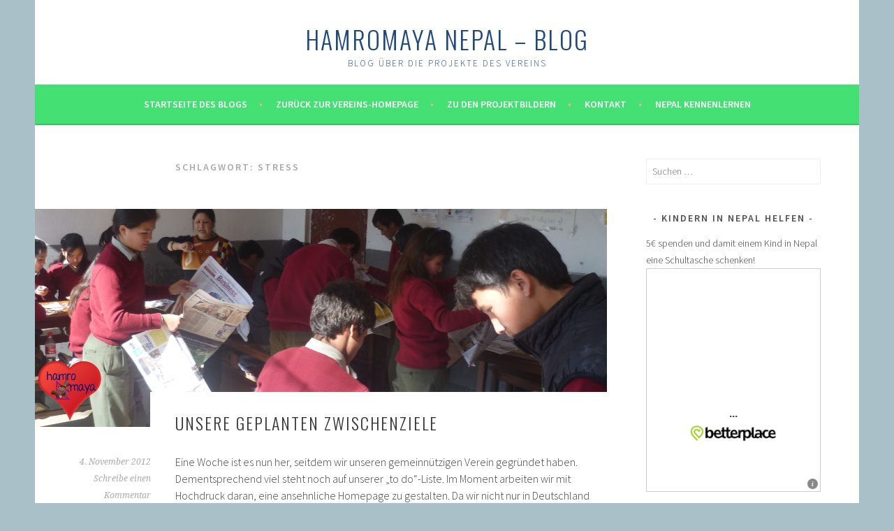

--- FILE ---
content_type: text/html; charset=UTF-8
request_url: http://blog.hamromaya-nepal.de/tag/stress/
body_size: 63236
content:
<!DOCTYPE html>
<html lang="de">
<head>
<meta charset="UTF-8">
<meta name="viewport" content="width=device-width, initial-scale=1">
<link rel="profile" href="http://gmpg.org/xfn/11">
<link rel="pingback" href="http://blog.hamromaya-nepal.de/xmlrpc.php">
<meta name='robots' content='index, follow, max-image-preview:large, max-snippet:-1, max-video-preview:-1' />
	<style>img:is([sizes="auto" i], [sizes^="auto," i]) { contain-intrinsic-size: 3000px 1500px }</style>
	
	<!-- This site is optimized with the Yoast SEO plugin v26.1.1 - https://yoast.com/wordpress/plugins/seo/ -->
	<title>Stress Archive - hamromaya Nepal - Blog</title>
	<link rel="canonical" href="http://blog.hamromaya-nepal.de/tag/stress/" />
	<meta property="og:locale" content="de_DE" />
	<meta property="og:type" content="article" />
	<meta property="og:title" content="Stress Archive - hamromaya Nepal - Blog" />
	<meta property="og:url" content="http://blog.hamromaya-nepal.de/tag/stress/" />
	<meta property="og:site_name" content="hamromaya Nepal - Blog" />
	<meta property="og:image" content="https://i0.wp.com/blog.hamromaya-nepal.de/wp-content/uploads/2016/03/hamromaya-Nepal_Slider_Titelbild_Facebook_Lachen-unbezahlbar.jpeg?fit=1180%2C610" />
	<meta property="og:image:width" content="1180" />
	<meta property="og:image:height" content="610" />
	<meta property="og:image:type" content="image/jpeg" />
	<meta name="twitter:card" content="summary_large_image" />
	<meta name="twitter:site" content="@hamromaya_Nepal" />
	<script type="application/ld+json" class="yoast-schema-graph">{"@context":"https://schema.org","@graph":[{"@type":"CollectionPage","@id":"http://blog.hamromaya-nepal.de/tag/stress/","url":"http://blog.hamromaya-nepal.de/tag/stress/","name":"Stress Archive - hamromaya Nepal - Blog","isPartOf":{"@id":"http://blog.hamromaya-nepal.de/#website"},"primaryImageOfPage":{"@id":"http://blog.hamromaya-nepal.de/tag/stress/#primaryimage"},"image":{"@id":"http://blog.hamromaya-nepal.de/tag/stress/#primaryimage"},"thumbnailUrl":"https://i0.wp.com/blog.hamromaya-nepal.de/wp-content/uploads/2016/03/2012-11-04_Viele-Aufgaben.jpg?fit=820%2C312","breadcrumb":{"@id":"http://blog.hamromaya-nepal.de/tag/stress/#breadcrumb"},"inLanguage":"de"},{"@type":"ImageObject","inLanguage":"de","@id":"http://blog.hamromaya-nepal.de/tag/stress/#primaryimage","url":"https://i0.wp.com/blog.hamromaya-nepal.de/wp-content/uploads/2016/03/2012-11-04_Viele-Aufgaben.jpg?fit=820%2C312","contentUrl":"https://i0.wp.com/blog.hamromaya-nepal.de/wp-content/uploads/2016/03/2012-11-04_Viele-Aufgaben.jpg?fit=820%2C312","width":820,"height":312,"caption":"Viele Aufgaben bei der Vereinsgründung"},{"@type":"BreadcrumbList","@id":"http://blog.hamromaya-nepal.de/tag/stress/#breadcrumb","itemListElement":[{"@type":"ListItem","position":1,"name":"Home","item":"http://blog.hamromaya-nepal.de/"},{"@type":"ListItem","position":2,"name":"Stress"}]},{"@type":"WebSite","@id":"http://blog.hamromaya-nepal.de/#website","url":"http://blog.hamromaya-nepal.de/","name":"hamromaya Nepal - Blog","description":"Blog über die Projekte des Vereins","publisher":{"@id":"http://blog.hamromaya-nepal.de/#organization"},"potentialAction":[{"@type":"SearchAction","target":{"@type":"EntryPoint","urlTemplate":"http://blog.hamromaya-nepal.de/?s={search_term_string}"},"query-input":{"@type":"PropertyValueSpecification","valueRequired":true,"valueName":"search_term_string"}}],"inLanguage":"de"},{"@type":"Organization","@id":"http://blog.hamromaya-nepal.de/#organization","name":"hamromaya Nepal e.V. - gemeinsam Kindern in Nepal helfen","url":"http://blog.hamromaya-nepal.de/","logo":{"@type":"ImageObject","inLanguage":"de","@id":"http://blog.hamromaya-nepal.de/#/schema/logo/image/","url":"https://i2.wp.com/blog.hamromaya-nepal.de/wp-content/uploads/2016/03/hamromaya.png?fit=500%2C500","contentUrl":"https://i2.wp.com/blog.hamromaya-nepal.de/wp-content/uploads/2016/03/hamromaya.png?fit=500%2C500","width":500,"height":500,"caption":"hamromaya Nepal e.V. - gemeinsam Kindern in Nepal helfen"},"image":{"@id":"http://blog.hamromaya-nepal.de/#/schema/logo/image/"},"sameAs":["http://www.facebook.com/hamromayaNepal","https://x.com/hamromaya_Nepal"]}]}</script>
	<!-- / Yoast SEO plugin. -->


<link rel='dns-prefetch' href='//stats.wp.com' />
<link rel='dns-prefetch' href='//fonts.googleapis.com' />
<link rel='dns-prefetch' href='//v0.wordpress.com' />
<link rel='dns-prefetch' href='//jetpack.wordpress.com' />
<link rel='dns-prefetch' href='//s0.wp.com' />
<link rel='dns-prefetch' href='//public-api.wordpress.com' />
<link rel='dns-prefetch' href='//0.gravatar.com' />
<link rel='dns-prefetch' href='//1.gravatar.com' />
<link rel='dns-prefetch' href='//2.gravatar.com' />
<link rel='dns-prefetch' href='//widgets.wp.com' />
<link rel='preconnect' href='//i0.wp.com' />
<link rel="alternate" type="application/rss+xml" title="hamromaya Nepal - Blog &raquo; Feed" href="http://blog.hamromaya-nepal.de/feed/" />
<link rel="alternate" type="application/rss+xml" title="hamromaya Nepal - Blog &raquo; Kommentar-Feed" href="http://blog.hamromaya-nepal.de/comments/feed/" />
<link rel="alternate" type="application/rss+xml" title="hamromaya Nepal - Blog &raquo; Stress Schlagwort-Feed" href="http://blog.hamromaya-nepal.de/tag/stress/feed/" />
<script type="text/javascript">
/* <![CDATA[ */
window._wpemojiSettings = {"baseUrl":"https:\/\/s.w.org\/images\/core\/emoji\/16.0.1\/72x72\/","ext":".png","svgUrl":"https:\/\/s.w.org\/images\/core\/emoji\/16.0.1\/svg\/","svgExt":".svg","source":{"concatemoji":"http:\/\/blog.hamromaya-nepal.de\/wp-includes\/js\/wp-emoji-release.min.js?ver=6.8.3"}};
/*! This file is auto-generated */
!function(s,n){var o,i,e;function c(e){try{var t={supportTests:e,timestamp:(new Date).valueOf()};sessionStorage.setItem(o,JSON.stringify(t))}catch(e){}}function p(e,t,n){e.clearRect(0,0,e.canvas.width,e.canvas.height),e.fillText(t,0,0);var t=new Uint32Array(e.getImageData(0,0,e.canvas.width,e.canvas.height).data),a=(e.clearRect(0,0,e.canvas.width,e.canvas.height),e.fillText(n,0,0),new Uint32Array(e.getImageData(0,0,e.canvas.width,e.canvas.height).data));return t.every(function(e,t){return e===a[t]})}function u(e,t){e.clearRect(0,0,e.canvas.width,e.canvas.height),e.fillText(t,0,0);for(var n=e.getImageData(16,16,1,1),a=0;a<n.data.length;a++)if(0!==n.data[a])return!1;return!0}function f(e,t,n,a){switch(t){case"flag":return n(e,"\ud83c\udff3\ufe0f\u200d\u26a7\ufe0f","\ud83c\udff3\ufe0f\u200b\u26a7\ufe0f")?!1:!n(e,"\ud83c\udde8\ud83c\uddf6","\ud83c\udde8\u200b\ud83c\uddf6")&&!n(e,"\ud83c\udff4\udb40\udc67\udb40\udc62\udb40\udc65\udb40\udc6e\udb40\udc67\udb40\udc7f","\ud83c\udff4\u200b\udb40\udc67\u200b\udb40\udc62\u200b\udb40\udc65\u200b\udb40\udc6e\u200b\udb40\udc67\u200b\udb40\udc7f");case"emoji":return!a(e,"\ud83e\udedf")}return!1}function g(e,t,n,a){var r="undefined"!=typeof WorkerGlobalScope&&self instanceof WorkerGlobalScope?new OffscreenCanvas(300,150):s.createElement("canvas"),o=r.getContext("2d",{willReadFrequently:!0}),i=(o.textBaseline="top",o.font="600 32px Arial",{});return e.forEach(function(e){i[e]=t(o,e,n,a)}),i}function t(e){var t=s.createElement("script");t.src=e,t.defer=!0,s.head.appendChild(t)}"undefined"!=typeof Promise&&(o="wpEmojiSettingsSupports",i=["flag","emoji"],n.supports={everything:!0,everythingExceptFlag:!0},e=new Promise(function(e){s.addEventListener("DOMContentLoaded",e,{once:!0})}),new Promise(function(t){var n=function(){try{var e=JSON.parse(sessionStorage.getItem(o));if("object"==typeof e&&"number"==typeof e.timestamp&&(new Date).valueOf()<e.timestamp+604800&&"object"==typeof e.supportTests)return e.supportTests}catch(e){}return null}();if(!n){if("undefined"!=typeof Worker&&"undefined"!=typeof OffscreenCanvas&&"undefined"!=typeof URL&&URL.createObjectURL&&"undefined"!=typeof Blob)try{var e="postMessage("+g.toString()+"("+[JSON.stringify(i),f.toString(),p.toString(),u.toString()].join(",")+"));",a=new Blob([e],{type:"text/javascript"}),r=new Worker(URL.createObjectURL(a),{name:"wpTestEmojiSupports"});return void(r.onmessage=function(e){c(n=e.data),r.terminate(),t(n)})}catch(e){}c(n=g(i,f,p,u))}t(n)}).then(function(e){for(var t in e)n.supports[t]=e[t],n.supports.everything=n.supports.everything&&n.supports[t],"flag"!==t&&(n.supports.everythingExceptFlag=n.supports.everythingExceptFlag&&n.supports[t]);n.supports.everythingExceptFlag=n.supports.everythingExceptFlag&&!n.supports.flag,n.DOMReady=!1,n.readyCallback=function(){n.DOMReady=!0}}).then(function(){return e}).then(function(){var e;n.supports.everything||(n.readyCallback(),(e=n.source||{}).concatemoji?t(e.concatemoji):e.wpemoji&&e.twemoji&&(t(e.twemoji),t(e.wpemoji)))}))}((window,document),window._wpemojiSettings);
/* ]]> */
</script>
<style id='wp-emoji-styles-inline-css' type='text/css'>

	img.wp-smiley, img.emoji {
		display: inline !important;
		border: none !important;
		box-shadow: none !important;
		height: 1em !important;
		width: 1em !important;
		margin: 0 0.07em !important;
		vertical-align: -0.1em !important;
		background: none !important;
		padding: 0 !important;
	}
</style>
<link rel='stylesheet' id='wp-block-library-css' href='http://blog.hamromaya-nepal.de/wp-includes/css/dist/block-library/style.min.css?ver=6.8.3' type='text/css' media='all' />
<style id='classic-theme-styles-inline-css' type='text/css'>
/*! This file is auto-generated */
.wp-block-button__link{color:#fff;background-color:#32373c;border-radius:9999px;box-shadow:none;text-decoration:none;padding:calc(.667em + 2px) calc(1.333em + 2px);font-size:1.125em}.wp-block-file__button{background:#32373c;color:#fff;text-decoration:none}
</style>
<link rel='stylesheet' id='mediaelement-css' href='http://blog.hamromaya-nepal.de/wp-includes/js/mediaelement/mediaelementplayer-legacy.min.css?ver=4.2.17' type='text/css' media='all' />
<link rel='stylesheet' id='wp-mediaelement-css' href='http://blog.hamromaya-nepal.de/wp-includes/js/mediaelement/wp-mediaelement.min.css?ver=6.8.3' type='text/css' media='all' />
<style id='jetpack-sharing-buttons-style-inline-css' type='text/css'>
.jetpack-sharing-buttons__services-list{display:flex;flex-direction:row;flex-wrap:wrap;gap:0;list-style-type:none;margin:5px;padding:0}.jetpack-sharing-buttons__services-list.has-small-icon-size{font-size:12px}.jetpack-sharing-buttons__services-list.has-normal-icon-size{font-size:16px}.jetpack-sharing-buttons__services-list.has-large-icon-size{font-size:24px}.jetpack-sharing-buttons__services-list.has-huge-icon-size{font-size:36px}@media print{.jetpack-sharing-buttons__services-list{display:none!important}}.editor-styles-wrapper .wp-block-jetpack-sharing-buttons{gap:0;padding-inline-start:0}ul.jetpack-sharing-buttons__services-list.has-background{padding:1.25em 2.375em}
</style>
<style id='global-styles-inline-css' type='text/css'>
:root{--wp--preset--aspect-ratio--square: 1;--wp--preset--aspect-ratio--4-3: 4/3;--wp--preset--aspect-ratio--3-4: 3/4;--wp--preset--aspect-ratio--3-2: 3/2;--wp--preset--aspect-ratio--2-3: 2/3;--wp--preset--aspect-ratio--16-9: 16/9;--wp--preset--aspect-ratio--9-16: 9/16;--wp--preset--color--black: #000000;--wp--preset--color--cyan-bluish-gray: #abb8c3;--wp--preset--color--white: #ffffff;--wp--preset--color--pale-pink: #f78da7;--wp--preset--color--vivid-red: #cf2e2e;--wp--preset--color--luminous-vivid-orange: #ff6900;--wp--preset--color--luminous-vivid-amber: #fcb900;--wp--preset--color--light-green-cyan: #7bdcb5;--wp--preset--color--vivid-green-cyan: #00d084;--wp--preset--color--pale-cyan-blue: #8ed1fc;--wp--preset--color--vivid-cyan-blue: #0693e3;--wp--preset--color--vivid-purple: #9b51e0;--wp--preset--gradient--vivid-cyan-blue-to-vivid-purple: linear-gradient(135deg,rgba(6,147,227,1) 0%,rgb(155,81,224) 100%);--wp--preset--gradient--light-green-cyan-to-vivid-green-cyan: linear-gradient(135deg,rgb(122,220,180) 0%,rgb(0,208,130) 100%);--wp--preset--gradient--luminous-vivid-amber-to-luminous-vivid-orange: linear-gradient(135deg,rgba(252,185,0,1) 0%,rgba(255,105,0,1) 100%);--wp--preset--gradient--luminous-vivid-orange-to-vivid-red: linear-gradient(135deg,rgba(255,105,0,1) 0%,rgb(207,46,46) 100%);--wp--preset--gradient--very-light-gray-to-cyan-bluish-gray: linear-gradient(135deg,rgb(238,238,238) 0%,rgb(169,184,195) 100%);--wp--preset--gradient--cool-to-warm-spectrum: linear-gradient(135deg,rgb(74,234,220) 0%,rgb(151,120,209) 20%,rgb(207,42,186) 40%,rgb(238,44,130) 60%,rgb(251,105,98) 80%,rgb(254,248,76) 100%);--wp--preset--gradient--blush-light-purple: linear-gradient(135deg,rgb(255,206,236) 0%,rgb(152,150,240) 100%);--wp--preset--gradient--blush-bordeaux: linear-gradient(135deg,rgb(254,205,165) 0%,rgb(254,45,45) 50%,rgb(107,0,62) 100%);--wp--preset--gradient--luminous-dusk: linear-gradient(135deg,rgb(255,203,112) 0%,rgb(199,81,192) 50%,rgb(65,88,208) 100%);--wp--preset--gradient--pale-ocean: linear-gradient(135deg,rgb(255,245,203) 0%,rgb(182,227,212) 50%,rgb(51,167,181) 100%);--wp--preset--gradient--electric-grass: linear-gradient(135deg,rgb(202,248,128) 0%,rgb(113,206,126) 100%);--wp--preset--gradient--midnight: linear-gradient(135deg,rgb(2,3,129) 0%,rgb(40,116,252) 100%);--wp--preset--font-size--small: 13px;--wp--preset--font-size--medium: 20px;--wp--preset--font-size--large: 36px;--wp--preset--font-size--x-large: 42px;--wp--preset--spacing--20: 0.44rem;--wp--preset--spacing--30: 0.67rem;--wp--preset--spacing--40: 1rem;--wp--preset--spacing--50: 1.5rem;--wp--preset--spacing--60: 2.25rem;--wp--preset--spacing--70: 3.38rem;--wp--preset--spacing--80: 5.06rem;--wp--preset--shadow--natural: 6px 6px 9px rgba(0, 0, 0, 0.2);--wp--preset--shadow--deep: 12px 12px 50px rgba(0, 0, 0, 0.4);--wp--preset--shadow--sharp: 6px 6px 0px rgba(0, 0, 0, 0.2);--wp--preset--shadow--outlined: 6px 6px 0px -3px rgba(255, 255, 255, 1), 6px 6px rgba(0, 0, 0, 1);--wp--preset--shadow--crisp: 6px 6px 0px rgba(0, 0, 0, 1);}:where(.is-layout-flex){gap: 0.5em;}:where(.is-layout-grid){gap: 0.5em;}body .is-layout-flex{display: flex;}.is-layout-flex{flex-wrap: wrap;align-items: center;}.is-layout-flex > :is(*, div){margin: 0;}body .is-layout-grid{display: grid;}.is-layout-grid > :is(*, div){margin: 0;}:where(.wp-block-columns.is-layout-flex){gap: 2em;}:where(.wp-block-columns.is-layout-grid){gap: 2em;}:where(.wp-block-post-template.is-layout-flex){gap: 1.25em;}:where(.wp-block-post-template.is-layout-grid){gap: 1.25em;}.has-black-color{color: var(--wp--preset--color--black) !important;}.has-cyan-bluish-gray-color{color: var(--wp--preset--color--cyan-bluish-gray) !important;}.has-white-color{color: var(--wp--preset--color--white) !important;}.has-pale-pink-color{color: var(--wp--preset--color--pale-pink) !important;}.has-vivid-red-color{color: var(--wp--preset--color--vivid-red) !important;}.has-luminous-vivid-orange-color{color: var(--wp--preset--color--luminous-vivid-orange) !important;}.has-luminous-vivid-amber-color{color: var(--wp--preset--color--luminous-vivid-amber) !important;}.has-light-green-cyan-color{color: var(--wp--preset--color--light-green-cyan) !important;}.has-vivid-green-cyan-color{color: var(--wp--preset--color--vivid-green-cyan) !important;}.has-pale-cyan-blue-color{color: var(--wp--preset--color--pale-cyan-blue) !important;}.has-vivid-cyan-blue-color{color: var(--wp--preset--color--vivid-cyan-blue) !important;}.has-vivid-purple-color{color: var(--wp--preset--color--vivid-purple) !important;}.has-black-background-color{background-color: var(--wp--preset--color--black) !important;}.has-cyan-bluish-gray-background-color{background-color: var(--wp--preset--color--cyan-bluish-gray) !important;}.has-white-background-color{background-color: var(--wp--preset--color--white) !important;}.has-pale-pink-background-color{background-color: var(--wp--preset--color--pale-pink) !important;}.has-vivid-red-background-color{background-color: var(--wp--preset--color--vivid-red) !important;}.has-luminous-vivid-orange-background-color{background-color: var(--wp--preset--color--luminous-vivid-orange) !important;}.has-luminous-vivid-amber-background-color{background-color: var(--wp--preset--color--luminous-vivid-amber) !important;}.has-light-green-cyan-background-color{background-color: var(--wp--preset--color--light-green-cyan) !important;}.has-vivid-green-cyan-background-color{background-color: var(--wp--preset--color--vivid-green-cyan) !important;}.has-pale-cyan-blue-background-color{background-color: var(--wp--preset--color--pale-cyan-blue) !important;}.has-vivid-cyan-blue-background-color{background-color: var(--wp--preset--color--vivid-cyan-blue) !important;}.has-vivid-purple-background-color{background-color: var(--wp--preset--color--vivid-purple) !important;}.has-black-border-color{border-color: var(--wp--preset--color--black) !important;}.has-cyan-bluish-gray-border-color{border-color: var(--wp--preset--color--cyan-bluish-gray) !important;}.has-white-border-color{border-color: var(--wp--preset--color--white) !important;}.has-pale-pink-border-color{border-color: var(--wp--preset--color--pale-pink) !important;}.has-vivid-red-border-color{border-color: var(--wp--preset--color--vivid-red) !important;}.has-luminous-vivid-orange-border-color{border-color: var(--wp--preset--color--luminous-vivid-orange) !important;}.has-luminous-vivid-amber-border-color{border-color: var(--wp--preset--color--luminous-vivid-amber) !important;}.has-light-green-cyan-border-color{border-color: var(--wp--preset--color--light-green-cyan) !important;}.has-vivid-green-cyan-border-color{border-color: var(--wp--preset--color--vivid-green-cyan) !important;}.has-pale-cyan-blue-border-color{border-color: var(--wp--preset--color--pale-cyan-blue) !important;}.has-vivid-cyan-blue-border-color{border-color: var(--wp--preset--color--vivid-cyan-blue) !important;}.has-vivid-purple-border-color{border-color: var(--wp--preset--color--vivid-purple) !important;}.has-vivid-cyan-blue-to-vivid-purple-gradient-background{background: var(--wp--preset--gradient--vivid-cyan-blue-to-vivid-purple) !important;}.has-light-green-cyan-to-vivid-green-cyan-gradient-background{background: var(--wp--preset--gradient--light-green-cyan-to-vivid-green-cyan) !important;}.has-luminous-vivid-amber-to-luminous-vivid-orange-gradient-background{background: var(--wp--preset--gradient--luminous-vivid-amber-to-luminous-vivid-orange) !important;}.has-luminous-vivid-orange-to-vivid-red-gradient-background{background: var(--wp--preset--gradient--luminous-vivid-orange-to-vivid-red) !important;}.has-very-light-gray-to-cyan-bluish-gray-gradient-background{background: var(--wp--preset--gradient--very-light-gray-to-cyan-bluish-gray) !important;}.has-cool-to-warm-spectrum-gradient-background{background: var(--wp--preset--gradient--cool-to-warm-spectrum) !important;}.has-blush-light-purple-gradient-background{background: var(--wp--preset--gradient--blush-light-purple) !important;}.has-blush-bordeaux-gradient-background{background: var(--wp--preset--gradient--blush-bordeaux) !important;}.has-luminous-dusk-gradient-background{background: var(--wp--preset--gradient--luminous-dusk) !important;}.has-pale-ocean-gradient-background{background: var(--wp--preset--gradient--pale-ocean) !important;}.has-electric-grass-gradient-background{background: var(--wp--preset--gradient--electric-grass) !important;}.has-midnight-gradient-background{background: var(--wp--preset--gradient--midnight) !important;}.has-small-font-size{font-size: var(--wp--preset--font-size--small) !important;}.has-medium-font-size{font-size: var(--wp--preset--font-size--medium) !important;}.has-large-font-size{font-size: var(--wp--preset--font-size--large) !important;}.has-x-large-font-size{font-size: var(--wp--preset--font-size--x-large) !important;}
:where(.wp-block-post-template.is-layout-flex){gap: 1.25em;}:where(.wp-block-post-template.is-layout-grid){gap: 1.25em;}
:where(.wp-block-columns.is-layout-flex){gap: 2em;}:where(.wp-block-columns.is-layout-grid){gap: 2em;}
:root :where(.wp-block-pullquote){font-size: 1.5em;line-height: 1.6;}
</style>
<link rel='stylesheet' id='chld_thm_cfg_parent-css' href='http://blog.hamromaya-nepal.de/wp-content/themes/sela/style.css?ver=6.8.3' type='text/css' media='all' />
<link rel='stylesheet' id='sela-fonts-css' href='https://fonts.googleapis.com/css?family=Source+Sans+Pro%3A300%2C300italic%2C400%2C400italic%2C600%7CDroid+Serif%3A400%2C400italic%7COswald%3A300%2C400&#038;subset=latin%2Clatin-ext' type='text/css' media='all' />
<link rel='stylesheet' id='genericons-css' href='http://blog.hamromaya-nepal.de/wp-content/plugins/jetpack/_inc/genericons/genericons/genericons.css?ver=3.1' type='text/css' media='all' />
<link rel='stylesheet' id='sela-style-css' href='http://blog.hamromaya-nepal.de/wp-content/themes/sela-child/style.css?ver=1.0.1458937450' type='text/css' media='all' />
<link rel='stylesheet' id='jetpack_likes-css' href='http://blog.hamromaya-nepal.de/wp-content/plugins/jetpack/modules/likes/style.css?ver=15.1.1' type='text/css' media='all' />
<link rel='stylesheet' id='sharedaddy-css' href='http://blog.hamromaya-nepal.de/wp-content/plugins/jetpack/modules/sharedaddy/sharing.css?ver=15.1.1' type='text/css' media='all' />
<link rel='stylesheet' id='social-logos-css' href='http://blog.hamromaya-nepal.de/wp-content/plugins/jetpack/_inc/social-logos/social-logos.min.css?ver=15.1.1' type='text/css' media='all' />
<script type="text/javascript" src="http://blog.hamromaya-nepal.de/wp-includes/js/jquery/jquery.min.js?ver=3.7.1" id="jquery-core-js"></script>
<script type="text/javascript" src="http://blog.hamromaya-nepal.de/wp-includes/js/jquery/jquery-migrate.min.js?ver=3.4.1" id="jquery-migrate-js"></script>
<link rel="https://api.w.org/" href="http://blog.hamromaya-nepal.de/wp-json/" /><link rel="alternate" title="JSON" type="application/json" href="http://blog.hamromaya-nepal.de/wp-json/wp/v2/tags/27" /><link rel="EditURI" type="application/rsd+xml" title="RSD" href="http://blog.hamromaya-nepal.de/xmlrpc.php?rsd" />
<meta name="generator" content="WordPress 6.8.3" />
	<style>img#wpstats{display:none}</style>
			<style type="text/css" id="sela-header-css">
					.site-title a,
			.site-description {
				color: #1f497d;
			}
			</style>
	<style type="text/css" id="custom-background-css">
body.custom-background { background-color: #a9c0c9; }
</style>
	<link rel="icon" href="https://i0.wp.com/blog.hamromaya-nepal.de/wp-content/uploads/2016/03/cropped-hamromaya.png?fit=32%2C32" sizes="32x32" />
<link rel="icon" href="https://i0.wp.com/blog.hamromaya-nepal.de/wp-content/uploads/2016/03/cropped-hamromaya.png?fit=192%2C192" sizes="192x192" />
<link rel="apple-touch-icon" href="https://i0.wp.com/blog.hamromaya-nepal.de/wp-content/uploads/2016/03/cropped-hamromaya.png?fit=180%2C180" />
<meta name="msapplication-TileImage" content="https://i0.wp.com/blog.hamromaya-nepal.de/wp-content/uploads/2016/03/cropped-hamromaya.png?fit=270%2C270" />
		<style type="text/css" id="wp-custom-css">
			/*
Willkommen bei Individuelles CSS

Wie es funktioniert, steht unter http://wp.me/PEmnE-Bt
*/
.site-branding {
	padding: .5em 0 18px;
}

.front-page-content-area .with-featured-image {
	position: absolute;
	right: 10px;
	top: 5%;
}

.hero-container-inner article {
	display: none;
}

nav#site-navigation {
	background-color: #44e073;
}		</style>
		</head>

<body class="archive tag tag-stress tag-27 custom-background wp-theme-sela wp-child-theme-sela-child display-header-text">
<div id="page" class="hfeed site">
	<header id="masthead" class="site-header" role="banner">
		<a class="skip-link screen-reader-text" href="#content" title="Springe zum Inhalt">Springe zum Inhalt</a>

		<div class="site-branding">
			<a href="http://blog.hamromaya-nepal.de/" class="site-logo-link" rel="home" itemprop="url"></a>			<h1 class="site-title"><a href="http://blog.hamromaya-nepal.de/" title="hamromaya Nepal &#8211; Blog" rel="home">hamromaya Nepal &#8211; Blog</a></h1>
							<h2 class="site-description">Blog über die Projekte des Vereins</h2>
					</div><!-- .site-branding -->

		<nav id="site-navigation" class="main-navigation" role="navigation">
			<button class="menu-toggle" aria-controls="menu" aria-expanded="false">Menü</button>
			<div class="menu-header-container"><ul id="menu-header" class="menu"><li id="menu-item-20" class="menu-item menu-item-type-custom menu-item-object-custom menu-item-home menu-item-20"><a href="http://blog.hamromaya-nepal.de">Startseite des Blogs</a></li>
<li id="menu-item-22" class="menu-item menu-item-type-custom menu-item-object-custom menu-item-22"><a href="http://www.hamromaya-nepal.de" title="Zurück zur Vereinsseite">Zurück zur Vereins-Homepage</a></li>
<li id="menu-item-162" class="menu-item menu-item-type-custom menu-item-object-custom menu-item-162"><a href="http://www.hamromaya-nepal.de/galerie/projektbilder/">Zu den Projektbildern</a></li>
<li id="menu-item-21" class="menu-item menu-item-type-custom menu-item-object-custom menu-item-21"><a href="http://www.hamromaya-nepal.de/kontakt/" title="Kontaktiert uns einfach.">Kontakt</a></li>
<li id="menu-item-59" class="menu-item menu-item-type-custom menu-item-object-custom menu-item-59"><a href="http://www.mein-nepal.de">Nepal kennenlernen</a></li>
</ul></div>		</nav><!-- #site-navigation -->
	</header><!-- #masthead -->

	<div id="content" class="site-content">

	<section id="primary" class="content-area">
		<main id="main" class="site-main" role="main">

		
			<header class="page-header">
				<h1 class="page-title">Schlagwort: <span>Stress</span></h1>			</header><!-- .page-header -->

						
				
<article id="post-33" class="post-33 post type-post status-publish format-standard has-post-thumbnail hentry category-organisatorisches tag-aufgaben tag-homepage tag-stress tag-vereinskonto tag-vereinsregister tag-viel-zu-tun tag-zwischenziele with-featured-image">

	
	<div class="post-thumbnail">
		<a href="http://blog.hamromaya-nepal.de/2012/11/04/unsere-geplanten-zwischenziele/">
		 <img width="820" height="312" src="https://i0.wp.com/blog.hamromaya-nepal.de/wp-content/uploads/2016/03/2012-11-04_Viele-Aufgaben.jpg?resize=820%2C312" class="attachment-post-thumbnail size-post-thumbnail wp-post-image" alt="Viele Aufgaben bei der Vereinsgründung" decoding="async" fetchpriority="high" srcset="https://i0.wp.com/blog.hamromaya-nepal.de/wp-content/uploads/2016/03/2012-11-04_Viele-Aufgaben.jpg?w=820 820w, https://i0.wp.com/blog.hamromaya-nepal.de/wp-content/uploads/2016/03/2012-11-04_Viele-Aufgaben.jpg?resize=300%2C114 300w, https://i0.wp.com/blog.hamromaya-nepal.de/wp-content/uploads/2016/03/2012-11-04_Viele-Aufgaben.jpg?resize=768%2C292 768w" sizes="(max-width: 820px) 100vw, 820px" />		</a>
	</div>

	
	<header class="entry-header ">
					<h1 class="entry-title"><a href=" http://blog.hamromaya-nepal.de/2012/11/04/unsere-geplanten-zwischenziele/" rel="bookmark">Unsere geplanten Zwischenziele</a></h1>			</header><!-- .entry-header -->

	<div class="entry-body">

				<div class="entry-meta">
			<span class="date"><a href="http://blog.hamromaya-nepal.de/2012/11/04/unsere-geplanten-zwischenziele/" title="Permalink zu Unsere geplanten Zwischenziele" rel="bookmark"><time class="entry-date published" datetime="2012-11-04T18:31:25+01:00">4. November 2012</time><time class="updated" datetime="2016-03-28T16:40:30+02:00">28. März 2016</time></a></span><span class="comments-link"><a href="http://blog.hamromaya-nepal.de/2012/11/04/unsere-geplanten-zwischenziele/#respond">Schreibe einen Kommentar</a></span>		</div><!-- .entry-meta -->
		
				<div class="entry-content">
			<p>Eine Woche ist es nun her, seitdem wir unseren gemeinnützigen Verein gegründet haben.<br />
Dementsprechend viel steht noch auf unserer &#8222;to do&#8220;-Liste. Im Moment arbeiten wir mit Hochdruck daran, eine ansehnliche Homepage zu gestalten. Da wir nicht nur in Deutschland Spenden sammeln möchten, sondern auch weltweit, hilft uns ein solider Internetauftritt schon einmal sehr weiter. Außerdem ist eine englischsprachige Webseite auch wichtig für das Vertrauen unserer <a href="http://www.hamromaya-nepal.de/unsere-partner/">Kooperationspartner in Nepal</a>.</p>
<p>Die Homepage befindet sich noch im Aufbau und wird wohl noch ein bis zwei Wochen an Arbeit benötigen. Bereits fertig gestellt, ist unsere <a href="http://www.facebook.com/hamromayaNepal" target="_blank">Facebook-Seite</a>. Schaut doch einfach vorbei und schenkt uns bitte ein &#8222;Gefällt mir&#8220;.</p>
<p>Gestern fanden wir im Briefkasten zudem das offizielle Dokument vom Finanzamt, welches uns die vorläufige Gemeinnützigkeit bescheinigt. <a href="http://www.hamromaya-nepal.de/spenden/hilfe/spendenquittung/">Somit sind nun alle Spenden in Deutschland von der Steuer absetzbar!</a><br />
Aber mit dem Spendensammeln kann leider noch nicht so richtig begonnen werden. Wir müssen noch ein Vereinskonto eröffnen. Zum einen braucht man dafür die am gestrigen Tag erhaltende Bescheinigung, zum anderen muss der Verein dafür auch im Vereinsregister angemeldet sein.</p>
<p>Das führt uns nun zu folgenden Aufgaben für die nächsten Tage und Wochen:<br />
1. Mit der vorläufigen Bescheinigung zum Amtsgericht und den Verein eintragen lassen.<br />
2. Mit den Dokumenten ein Vereinskonto eröffnen.<br />
3. Den Bekanntheitsgrad auf Facebook steigern.<br />
4. Homepage fertig stellen.</p>
<p>Wir halten Euch auf dem Laufenden &#8230;.</p>
<div class="sharedaddy sd-sharing-enabled"><div class="robots-nocontent sd-block sd-social sd-social-icon-text sd-sharing"><h3 class="sd-title">Teilen mit:</h3><div class="sd-content"><ul><li class="share-facebook"><a rel="nofollow noopener noreferrer"
				data-shared="sharing-facebook-33"
				class="share-facebook sd-button share-icon"
				href="http://blog.hamromaya-nepal.de/2012/11/04/unsere-geplanten-zwischenziele/?share=facebook"
				target="_blank"
				aria-labelledby="sharing-facebook-33"
				>
				<span id="sharing-facebook-33" hidden>Klick, um auf Facebook zu teilen (Wird in neuem Fenster geöffnet)</span>
				<span>Facebook</span>
			</a></li><li class="share-twitter"><a rel="nofollow noopener noreferrer"
				data-shared="sharing-twitter-33"
				class="share-twitter sd-button share-icon"
				href="http://blog.hamromaya-nepal.de/2012/11/04/unsere-geplanten-zwischenziele/?share=twitter"
				target="_blank"
				aria-labelledby="sharing-twitter-33"
				>
				<span id="sharing-twitter-33" hidden>Klicke, um auf X zu teilen (Wird in neuem Fenster geöffnet)</span>
				<span>X</span>
			</a></li><li class="share-email"><a rel="nofollow noopener noreferrer"
				data-shared="sharing-email-33"
				class="share-email sd-button share-icon"
				href="mailto:?subject=%5BGeteilter%20Beitrag%5D%20Unsere%20geplanten%20Zwischenziele&#038;body=http%3A%2F%2Fblog.hamromaya-nepal.de%2F2012%2F11%2F04%2Funsere-geplanten-zwischenziele%2F&#038;share=email"
				target="_blank"
				aria-labelledby="sharing-email-33"
				data-email-share-error-title="Hast du deinen E-Mail-Anbieter eingerichtet?" data-email-share-error-text="Wenn du Probleme mit dem Teilen per E-Mail hast, ist die E-Mail möglicherweise nicht für deinen Browser eingerichtet. Du musst die neue E-Mail-Einrichtung möglicherweise selbst vornehmen." data-email-share-nonce="aed4d24814" data-email-share-track-url="http://blog.hamromaya-nepal.de/2012/11/04/unsere-geplanten-zwischenziele/?share=email">
				<span id="sharing-email-33" hidden>Klicken, um einem Freund einen Link per E-Mail zu senden (Wird in neuem Fenster geöffnet)</span>
				<span>E-Mail</span>
			</a></li><li class="share-print"><a rel="nofollow noopener noreferrer"
				data-shared="sharing-print-33"
				class="share-print sd-button share-icon"
				href="http://blog.hamromaya-nepal.de/2012/11/04/unsere-geplanten-zwischenziele/?share=print"
				target="_blank"
				aria-labelledby="sharing-print-33"
				>
				<span id="sharing-print-33" hidden>Klicken zum Ausdrucken (Wird in neuem Fenster geöffnet)</span>
				<span>Drucken</span>
			</a></li><li class="share-end"></li></ul></div></div></div>					</div><!-- .entry-content -->
		
			</div><!-- .entry-body -->

</article><!-- #post-## -->

			
			
		
		</main><!-- #main -->
	</section><!-- #primary -->

	<div id="secondary" class="widget-area sidebar-widget-area" role="complementary">
		<aside id="search-2" class="widget widget_search"><form role="search" method="get" class="search-form" action="http://blog.hamromaya-nepal.de/">
				<label>
					<span class="screen-reader-text">Suche nach:</span>
					<input type="search" class="search-field" placeholder="Suchen …" value="" name="s" />
				</label>
				<input type="submit" class="search-submit" value="Suchen" />
			</form></aside><aside id="custom_html-2" class="widget_text widget widget_custom_html"><h3 class="widget-title">Kindern in Nepal helfen</h3><div class="textwidget custom-html-widget">5€ spenden und damit einem Kind in Nepal eine Schultasche schenken!
<iframe style="border: 0; padding: 0; margin: 0;" src="https://www.betterplace-widget.org/projects/42180?l=de" width="100%" height="320" frameborder="0" marginwidth="0" marginheight="0">Informieren und spenden: <a href="/de/projects/42180-eine-schultasche-fur-jedes-kind" target="_blank" rel="noopener">„Eine Schultasche für jedes Kind“</a> auf betterplace.org öffnen.</iframe></div></aside><aside id="custom_html-4" class="widget_text widget widget_custom_html"><h3 class="widget-title">Gefällt es Dir schon?</h3><div class="textwidget custom-html-widget"><div id="fb-root"></div>
<script>(function(d, s, id) {
  var js, fjs = d.getElementsByTagName(s)[0];
  if (d.getElementById(id)) return;
  js = d.createElement(s); js.id = id;
  js.src = "//connect.facebook.net/de_DE/sdk.js#xfbml=1&version=v2.5";
  fjs.parentNode.insertBefore(js, fjs);
}(document, 'script', 'facebook-jssdk'));</script>

<div class="fb-page" data-href="https://www.facebook.com/hamromayanepal" data-small-header="false" data-adapt-container-width="true" data-hide-cover="false" data-show-facepile="false"><div class="fb-xfbml-parse-ignore"><blockquote cite="https://www.facebook.com/hamromayanepal"><a href="https://www.facebook.com/hamromayanepal">hamromaya Nepal e.V.</a></blockquote></div></div></div></aside><aside id="custom_html-3" class="widget_text widget widget_custom_html"><div class="textwidget custom-html-widget"><div style="text-align: center">
<a href="http://www.hamromaya-nepal.de/spenden/online-spendenformular/" target="_blank"><img data-recalc-dims="1" alt="" src="https://i0.wp.com/www.helpdirect.org/helptools/images/spendentool/Button.png?w=620&#038;ssl=1"/></a></div></div></aside>
		<aside id="recent-posts-2" class="widget widget_recent_entries">
		<h3 class="widget-title">Neueste Beiträge</h3>
		<ul>
											<li>
					<a href="http://blog.hamromaya-nepal.de/2020/01/07/transparenz-genauso-wichtig-wie-projektbilder/">Transparenz genauso wichtig wie Projektbilder</a>
											<span class="post-date">7. Januar 2020</span>
									</li>
											<li>
					<a href="http://blog.hamromaya-nepal.de/2019/12/25/frohe-weihnachten/">Frohe Weihnachten :)</a>
											<span class="post-date">25. Dezember 2019</span>
									</li>
											<li>
					<a href="http://blog.hamromaya-nepal.de/2019/12/24/vereinsarbeit-zu-weihnachten/">Vereinsarbeit zu Weihnachten&#8230;</a>
											<span class="post-date">24. Dezember 2019</span>
									</li>
											<li>
					<a href="http://blog.hamromaya-nepal.de/2019/12/22/video-aus-jajarkot/">Video aus Jajarkot :)</a>
											<span class="post-date">22. Dezember 2019</span>
									</li>
											<li>
					<a href="http://blog.hamromaya-nepal.de/2019/12/18/eindruecke-vom-schultaschen-projekt-in-jajarkot/">Eindrücke vom Schultaschen-Projekt in Jajarkot</a>
											<span class="post-date">18. Dezember 2019</span>
									</li>
											<li>
					<a href="http://blog.hamromaya-nepal.de/2019/12/17/schultaschen-projekt-in-jajarkot-erfolgreich-beendet/">Schultaschen-Projekt in Jajarkot erfolgreich beendet</a>
											<span class="post-date">17. Dezember 2019</span>
									</li>
											<li>
					<a href="http://blog.hamromaya-nepal.de/2019/12/12/keine-aufgeblaehten-projektkosten/">Keine aufgeblähten Projektkosten!</a>
											<span class="post-date">12. Dezember 2019</span>
									</li>
					</ul>

		</aside><aside id="categories-2" class="widget widget_categories"><h3 class="widget-title">Kategorien</h3><form action="http://blog.hamromaya-nepal.de" method="get"><label class="screen-reader-text" for="cat">Kategorien</label><select  name='cat' id='cat' class='postform'>
	<option value='-1'>Kategorie auswählen</option>
	<option class="level-0" value="81">Besuche in Nepal&nbsp;&nbsp;(1)</option>
	<option class="level-0" value="18">Der Verein&nbsp;&nbsp;(49)</option>
	<option class="level-1" value="130">&nbsp;&nbsp;&nbsp;Aktion&nbsp;&nbsp;(9)</option>
	<option class="level-1" value="175">&nbsp;&nbsp;&nbsp;Besuche in Deutschland&nbsp;&nbsp;(1)</option>
	<option class="level-1" value="21">&nbsp;&nbsp;&nbsp;Offizielles&nbsp;&nbsp;(9)</option>
	<option class="level-1" value="25">&nbsp;&nbsp;&nbsp;Organisatorisches&nbsp;&nbsp;(7)</option>
	<option class="level-1" value="105">&nbsp;&nbsp;&nbsp;Partner-Organisationen&nbsp;&nbsp;(17)</option>
	<option class="level-2" value="121">&nbsp;&nbsp;&nbsp;&nbsp;&nbsp;&nbsp;EthikBank &#8211; Förderpartner&nbsp;&nbsp;(14)</option>
	<option class="level-2" value="106">&nbsp;&nbsp;&nbsp;&nbsp;&nbsp;&nbsp;Labdoo.org&nbsp;&nbsp;(2)</option>
	<option class="level-2" value="146">&nbsp;&nbsp;&nbsp;&nbsp;&nbsp;&nbsp;mein-Nepal Shop&nbsp;&nbsp;(1)</option>
	<option class="level-1" value="19">&nbsp;&nbsp;&nbsp;Persönliches&nbsp;&nbsp;(2)</option>
	<option class="level-2" value="59">&nbsp;&nbsp;&nbsp;&nbsp;&nbsp;&nbsp;Bruno&nbsp;&nbsp;(1)</option>
	<option class="level-2" value="51">&nbsp;&nbsp;&nbsp;&nbsp;&nbsp;&nbsp;Khai-Thai&nbsp;&nbsp;(1)</option>
	<option class="level-1" value="299">&nbsp;&nbsp;&nbsp;Videos&nbsp;&nbsp;(3)</option>
	<option class="level-0" value="52">Inspiration&nbsp;&nbsp;(3)</option>
	<option class="level-0" value="6">Projekte in Nepal&nbsp;&nbsp;(104)</option>
	<option class="level-1" value="9">&nbsp;&nbsp;&nbsp;Buddhist Child Home&nbsp;&nbsp;(6)</option>
	<option class="level-1" value="8">&nbsp;&nbsp;&nbsp;Compact English School&nbsp;&nbsp;(7)</option>
	<option class="level-1" value="232">&nbsp;&nbsp;&nbsp;Dental Camp&nbsp;&nbsp;(2)</option>
	<option class="level-1" value="220">&nbsp;&nbsp;&nbsp;Eine Schultasche für jedes Kind&nbsp;&nbsp;(33)</option>
	<option class="level-1" value="12">&nbsp;&nbsp;&nbsp;Erdbebenhilfe&nbsp;&nbsp;(14)</option>
	<option class="level-2" value="14">&nbsp;&nbsp;&nbsp;&nbsp;&nbsp;&nbsp;Distrikt Sindhupalchowk&nbsp;&nbsp;(5)</option>
	<option class="level-2" value="13">&nbsp;&nbsp;&nbsp;&nbsp;&nbsp;&nbsp;Dorf Ikudol&nbsp;&nbsp;(4)</option>
	<option class="level-2" value="15">&nbsp;&nbsp;&nbsp;&nbsp;&nbsp;&nbsp;Sonstige Orte&nbsp;&nbsp;(3)</option>
	<option class="level-1" value="85">&nbsp;&nbsp;&nbsp;Fertigstellung&nbsp;&nbsp;(1)</option>
	<option class="level-1" value="16">&nbsp;&nbsp;&nbsp;Medical Camps&nbsp;&nbsp;(8)</option>
	<option class="level-1" value="7">&nbsp;&nbsp;&nbsp;Nirmal Bal Bikas&nbsp;&nbsp;(26)</option>
	<option class="level-1" value="263">&nbsp;&nbsp;&nbsp;Patenschaft&nbsp;&nbsp;(4)</option>
	<option class="level-1" value="10">&nbsp;&nbsp;&nbsp;Shree Mahankal Secondary School&nbsp;&nbsp;(3)</option>
	<option class="level-1" value="11">&nbsp;&nbsp;&nbsp;Snowland Ranag School&nbsp;&nbsp;(2)</option>
	<option class="level-1" value="17">&nbsp;&nbsp;&nbsp;Sonstige Projekte&nbsp;&nbsp;(6)</option>
	<option class="level-1" value="285">&nbsp;&nbsp;&nbsp;Wasser für Dörfer&nbsp;&nbsp;(3)</option>
	<option class="level-0" value="20">Sonstiges&nbsp;&nbsp;(6)</option>
	<option class="level-1" value="173">&nbsp;&nbsp;&nbsp;Schulen in Deutschland&nbsp;&nbsp;(2)</option>
	<option class="level-0" value="69">Spendenaufruf&nbsp;&nbsp;(8)</option>
	<option class="level-0" value="33">Webseite&nbsp;&nbsp;(1)</option>
</select>
</form><script type="text/javascript">
/* <![CDATA[ */

(function() {
	var dropdown = document.getElementById( "cat" );
	function onCatChange() {
		if ( dropdown.options[ dropdown.selectedIndex ].value > 0 ) {
			dropdown.parentNode.submit();
		}
	}
	dropdown.onchange = onCatChange;
})();

/* ]]> */
</script>
</aside><aside id="archives-2" class="widget widget_archive"><h3 class="widget-title">Archiv</h3>		<label class="screen-reader-text" for="archives-dropdown-2">Archiv</label>
		<select id="archives-dropdown-2" name="archive-dropdown">
			
			<option value="">Monat auswählen</option>
				<option value='http://blog.hamromaya-nepal.de/2020/01/'> Januar 2020 &nbsp;(1)</option>
	<option value='http://blog.hamromaya-nepal.de/2019/12/'> Dezember 2019 &nbsp;(7)</option>
	<option value='http://blog.hamromaya-nepal.de/2019/11/'> November 2019 &nbsp;(3)</option>
	<option value='http://blog.hamromaya-nepal.de/2019/10/'> Oktober 2019 &nbsp;(3)</option>
	<option value='http://blog.hamromaya-nepal.de/2019/09/'> September 2019 &nbsp;(4)</option>
	<option value='http://blog.hamromaya-nepal.de/2019/08/'> August 2019 &nbsp;(2)</option>
	<option value='http://blog.hamromaya-nepal.de/2019/07/'> Juli 2019 &nbsp;(2)</option>
	<option value='http://blog.hamromaya-nepal.de/2019/06/'> Juni 2019 &nbsp;(4)</option>
	<option value='http://blog.hamromaya-nepal.de/2019/05/'> Mai 2019 &nbsp;(2)</option>
	<option value='http://blog.hamromaya-nepal.de/2019/04/'> April 2019 &nbsp;(3)</option>
	<option value='http://blog.hamromaya-nepal.de/2019/03/'> März 2019 &nbsp;(3)</option>
	<option value='http://blog.hamromaya-nepal.de/2019/02/'> Februar 2019 &nbsp;(5)</option>
	<option value='http://blog.hamromaya-nepal.de/2019/01/'> Januar 2019 &nbsp;(4)</option>
	<option value='http://blog.hamromaya-nepal.de/2018/08/'> August 2018 &nbsp;(2)</option>
	<option value='http://blog.hamromaya-nepal.de/2018/07/'> Juli 2018 &nbsp;(2)</option>
	<option value='http://blog.hamromaya-nepal.de/2018/03/'> März 2018 &nbsp;(1)</option>
	<option value='http://blog.hamromaya-nepal.de/2018/02/'> Februar 2018 &nbsp;(2)</option>
	<option value='http://blog.hamromaya-nepal.de/2018/01/'> Januar 2018 &nbsp;(1)</option>
	<option value='http://blog.hamromaya-nepal.de/2017/12/'> Dezember 2017 &nbsp;(3)</option>
	<option value='http://blog.hamromaya-nepal.de/2017/11/'> November 2017 &nbsp;(1)</option>
	<option value='http://blog.hamromaya-nepal.de/2017/10/'> Oktober 2017 &nbsp;(3)</option>
	<option value='http://blog.hamromaya-nepal.de/2017/09/'> September 2017 &nbsp;(1)</option>
	<option value='http://blog.hamromaya-nepal.de/2017/06/'> Juni 2017 &nbsp;(2)</option>
	<option value='http://blog.hamromaya-nepal.de/2017/04/'> April 2017 &nbsp;(3)</option>
	<option value='http://blog.hamromaya-nepal.de/2017/03/'> März 2017 &nbsp;(2)</option>
	<option value='http://blog.hamromaya-nepal.de/2017/02/'> Februar 2017 &nbsp;(2)</option>
	<option value='http://blog.hamromaya-nepal.de/2017/01/'> Januar 2017 &nbsp;(2)</option>
	<option value='http://blog.hamromaya-nepal.de/2016/11/'> November 2016 &nbsp;(1)</option>
	<option value='http://blog.hamromaya-nepal.de/2016/09/'> September 2016 &nbsp;(1)</option>
	<option value='http://blog.hamromaya-nepal.de/2016/08/'> August 2016 &nbsp;(1)</option>
	<option value='http://blog.hamromaya-nepal.de/2016/07/'> Juli 2016 &nbsp;(1)</option>
	<option value='http://blog.hamromaya-nepal.de/2016/06/'> Juni 2016 &nbsp;(1)</option>
	<option value='http://blog.hamromaya-nepal.de/2016/04/'> April 2016 &nbsp;(4)</option>
	<option value='http://blog.hamromaya-nepal.de/2016/03/'> März 2016 &nbsp;(4)</option>
	<option value='http://blog.hamromaya-nepal.de/2016/02/'> Februar 2016 &nbsp;(3)</option>
	<option value='http://blog.hamromaya-nepal.de/2016/01/'> Januar 2016 &nbsp;(1)</option>
	<option value='http://blog.hamromaya-nepal.de/2015/11/'> November 2015 &nbsp;(2)</option>
	<option value='http://blog.hamromaya-nepal.de/2015/10/'> Oktober 2015 &nbsp;(1)</option>
	<option value='http://blog.hamromaya-nepal.de/2015/09/'> September 2015 &nbsp;(1)</option>
	<option value='http://blog.hamromaya-nepal.de/2015/07/'> Juli 2015 &nbsp;(3)</option>
	<option value='http://blog.hamromaya-nepal.de/2015/06/'> Juni 2015 &nbsp;(1)</option>
	<option value='http://blog.hamromaya-nepal.de/2015/05/'> Mai 2015 &nbsp;(2)</option>
	<option value='http://blog.hamromaya-nepal.de/2015/04/'> April 2015 &nbsp;(1)</option>
	<option value='http://blog.hamromaya-nepal.de/2015/03/'> März 2015 &nbsp;(1)</option>
	<option value='http://blog.hamromaya-nepal.de/2015/02/'> Februar 2015 &nbsp;(1)</option>
	<option value='http://blog.hamromaya-nepal.de/2015/01/'> Januar 2015 &nbsp;(1)</option>
	<option value='http://blog.hamromaya-nepal.de/2014/12/'> Dezember 2014 &nbsp;(1)</option>
	<option value='http://blog.hamromaya-nepal.de/2014/11/'> November 2014 &nbsp;(1)</option>
	<option value='http://blog.hamromaya-nepal.de/2014/10/'> Oktober 2014 &nbsp;(2)</option>
	<option value='http://blog.hamromaya-nepal.de/2014/07/'> Juli 2014 &nbsp;(1)</option>
	<option value='http://blog.hamromaya-nepal.de/2014/04/'> April 2014 &nbsp;(3)</option>
	<option value='http://blog.hamromaya-nepal.de/2014/02/'> Februar 2014 &nbsp;(2)</option>
	<option value='http://blog.hamromaya-nepal.de/2014/01/'> Januar 2014 &nbsp;(1)</option>
	<option value='http://blog.hamromaya-nepal.de/2013/12/'> Dezember 2013 &nbsp;(2)</option>
	<option value='http://blog.hamromaya-nepal.de/2013/10/'> Oktober 2013 &nbsp;(3)</option>
	<option value='http://blog.hamromaya-nepal.de/2013/09/'> September 2013 &nbsp;(1)</option>
	<option value='http://blog.hamromaya-nepal.de/2013/08/'> August 2013 &nbsp;(1)</option>
	<option value='http://blog.hamromaya-nepal.de/2013/06/'> Juni 2013 &nbsp;(1)</option>
	<option value='http://blog.hamromaya-nepal.de/2013/03/'> März 2013 &nbsp;(5)</option>
	<option value='http://blog.hamromaya-nepal.de/2013/02/'> Februar 2013 &nbsp;(3)</option>
	<option value='http://blog.hamromaya-nepal.de/2013/01/'> Januar 2013 &nbsp;(2)</option>
	<option value='http://blog.hamromaya-nepal.de/2012/12/'> Dezember 2012 &nbsp;(4)</option>
	<option value='http://blog.hamromaya-nepal.de/2012/11/'> November 2012 &nbsp;(4)</option>

		</select>

			<script type="text/javascript">
/* <![CDATA[ */

(function() {
	var dropdown = document.getElementById( "archives-dropdown-2" );
	function onSelectChange() {
		if ( dropdown.options[ dropdown.selectedIndex ].value !== '' ) {
			document.location.href = this.options[ this.selectedIndex ].value;
		}
	}
	dropdown.onchange = onSelectChange;
})();

/* ]]> */
</script>
</aside><aside id="rss-2" class="widget widget_rss"><h3 class="widget-title"><a class="rsswidget rss-widget-feed" href="http://blog.mein-nepal.de/feed/"><img class="rss-widget-icon" style="border:0" width="14" height="14" src="http://blog.hamromaya-nepal.de/wp-includes/images/rss.png" alt="RSS" loading="lazy" /></a> <a class="rsswidget rss-widget-title" href="https://blog.mein-nepal.de/">Persönlicher Nepal-Blog von Vorsitz Khai-Thai</a></h3><ul><li><a class='rsswidget' href='https://blog.mein-nepal.de/2023/04/07/unterwegs-mit-20km-h-von-kathmandu-nach-pokhara/'>Unterwegs mit 20km/h von Kathmandu nach Pokhara</a><div class="rssSummary">Geduld. Meine Standard-Antwort auf die Frage, was Reisende benötigen, wenn sie nach Pokhara möchten. Sehr viel Geduld, korrigiere ich meine Aussage selbst, als ich nach vier Stunden aus dem Fenster des Busses schaue und bemerke, dass wir nicht einmal die … Weiter Der Beitrag Unterwegs mit 20km/h von Kathmandu nach Pokhara erschien zuerst auf mein-Nepal [&hellip;]</div></li><li><a class='rsswidget' href='https://blog.mein-nepal.de/2023/03/07/und-wir-drehen-unsere-runden/'>Und wir drehen unsere Runden…</a><div class="rssSummary">Es gibt viele verschiedene Möglichkeiten nach Nepal zu reisen. Wir entschieden uns für Turkish Airlines – nicht das erste Mal. Minimal günstiger waren nur die Flüge mit den indischen Airlines Air Vistara und Air India. Wesentlich günstiger nur noch Gabelflüge … Weiter Der Beitrag Und wir drehen unsere Runden… erschien zuerst auf mein-Nepal Blog.</div></li><li><a class='rsswidget' href='https://blog.mein-nepal.de/2023/02/26/noch-7-tage-dann-gehts-los/'>Noch 7 Tage, dann geht’s los!</a><div class="rssSummary">Es kribbelt. Lange Zeit hatte sich nichts getan, doch jetzt kribbelt es. Und zwar so richtig! Zum ersten Mal seit meiner Buchung im Januar spüre ich ein wahnsinniges Reisefieber, das mir nun jegliche Konzentration raubt. Es kribbelt. Ah Moment, das … Weiter Der Beitrag Noch 7 Tage, dann geht’s los! erschien zuerst auf mein-Nepal Blog.</div></li><li><a class='rsswidget' href='https://blog.mein-nepal.de/2023/01/22/meine-erste-nepal-reise-nach-3-jahren-abstinenz/'>Meine erste Nepal-Reise nach 3 Jahren Abstinenz</a><div class="rssSummary">Am Ende hat nur ein Mausklick ausgereicht, um mich im Geiste wieder nach Nepal zu katapultieren. Farbenfrohe Erinnerungen von vergangenen Reisen schossen mir sofort durch den Kopf. Bilder von Tempeln, dem Essen, den Bergen, dem Verkehr, aber vor allem Bilder … Weiter Der Beitrag Meine erste Nepal-Reise nach 3 Jahren Abstinenz erschien zuerst auf mein-Nepal [&hellip;]</div></li><li><a class='rsswidget' href='https://blog.mein-nepal.de/2021/09/07/online-unterricht-in-nepal/'>Online-Unterricht in Nepal ist ein schlechter Scherz</a><div class="rssSummary">Seit März 2020 haben Schulkinder und Studierende in Nepal ihre Bildungseinrichtung nicht mehr betreten. Lernen von Zuhause ist auch am Fuße des Himalaya die neue Norm geworden. Da möchte man den reichen Industrienationen in Nichts nachstehen. Online-Unterricht lässt sich doch … Weiter Der Beitrag Online-Unterricht in Nepal ist ein schlechter Scherz erschien zuerst auf mein-Nepal [&hellip;]</div></li><li><a class='rsswidget' href='https://blog.mein-nepal.de/2021/08/18/10-jahre-mein-nepal/'>10 Jahre Nepal – Mein-Nepal Jubiläum steht vor der Tür</a><div class="rssSummary">Vor wenigen Jahren stellte ich mir einmal vor, wie ich im August 2021 in meinem Lieblings-Rooftop-Café mein 10-jähriges Nepal Jubiläum feiern würde. Leckerer Milchtee, Papier und Stift an meiner Seite. Augenkontakt zum größten Stupa der Welt. Ein Moment, der nur … Weiter Der Beitrag 10 Jahre Nepal – Mein-Nepal Jubiläum steht vor der Tür erschien [&hellip;]</div></li><li><a class='rsswidget' href='https://blog.mein-nepal.de/2021/07/20/mit-jedem-weiteren-tag-rueckt-nepal-ferner/'>Mit jedem weiteren Tag rückt Nepal für mich ferner</a><div class="rssSummary">Fast eineinhalb Jahre ist es nun schon her, seitdem ich das letzte Mal in Nepal gewesen war. März 2020 um genau zu sein. Weit mehr als ein Jahr Abstand zwischen Deutschland und Nepal. Vor einer gefühlten Ewigkeit war dies noch … Weiter Der Beitrag Mit jedem weiteren Tag rückt Nepal für mich ferner erschien zuerst [&hellip;]</div></li></ul></aside>	</div><!-- #secondary -->

	</div><!-- #content -->

	
<div id="tertiary" class="widget-area footer-widget-area" role="complementary">
		<div id="widget-area-2" class="widget-area">
		<aside id="text-2" class="widget widget_text"><h3 class="widget-title">Deine Spende hilft!</h3>			<div class="textwidget"><span style="color:#ff5252"><b>hamromaya Nepal e.V.
</br>BIC: GENO DE F1 ETK
</br>IBAN: DE87 8309 4495 0003 2178 68</b></span>
</br>Kto-Nr.: 3217868
</br>BLZ: 830 944 95 (Ethik Bank)</div>
		</aside><aside id="nav_menu-2" class="widget widget_nav_menu"><h3 class="widget-title">Fragen zum Spendenvorgang</h3><div class="menu-fragen-zum-spendenvorgang-container"><ul id="menu-fragen-zum-spendenvorgang" class="menu"><li id="menu-item-7" class="menu-item menu-item-type-custom menu-item-object-custom menu-item-7"><a href="http://www.hamromaya-nepal.de/spenden/hilfe/wie-kann-ich-spenden/">Wie kann ich speden?</a></li>
<li id="menu-item-8" class="menu-item menu-item-type-custom menu-item-object-custom menu-item-8"><a href="http://www.hamromaya-nepal.de/spenden/hilfe/online-spendenformular/">Wie funktioniert das Online-Spendenformular?</a></li>
<li id="menu-item-9" class="menu-item menu-item-type-custom menu-item-object-custom menu-item-9"><a href="http://www.hamromaya-nepal.de/spenden/hilfe/foerderspenden/">Wie kann ich regelmäßig spenden?</a></li>
<li id="menu-item-10" class="menu-item menu-item-type-custom menu-item-object-custom menu-item-10"><a href="http://www.hamromaya-nepal.de/spenden/hilfe/spendenquittung/">Wie bekomme ich die Spendenquittung?</a></li>
<li id="menu-item-11" class="menu-item menu-item-type-custom menu-item-object-custom menu-item-11"><a href="http://www.hamromaya-nepal.de/spenden/hilfe/spendenportale/">Was kommt bei den Spendenportalen an?</a></li>
</ul></div></aside>	</div><!-- #widget-area-2 -->
	
		<div id="widget-area-3" class="widget-area">
		<aside id="text-3" class="widget widget_text"><h3 class="widget-title">Seit 2013 Förderpartner von</h3>			<div class="textwidget"><div style="text-align: center"><a href="http://www.hamromaya-nepal.de/unsere-partner/partner-in-deutschland/ethikbank/"><img data-recalc-dims="1" src="https://i0.wp.com/www.hamromaya-nepal.de/wp-content/uploads/2016/03/EthikBank_Logo-Internet.jpg?w=250" ></a>
</br>
Wir sind sehr stolz und dankbar dafür, das Ethik-Projekt der EthikBank zu sein, die gemeinsam mit ihren Kunden unsere Projekte in Nepal unterstützt. Mehr dazu <a href="http://www.hamromaya-nepal.de/unsere-partner/partner-in-deutschland/ethikbank/">hier</a>.</div></div>
		</aside><aside id="text-6" class="widget widget_text"><h3 class="widget-title">Unser Partner-Shop</h3>			<div class="textwidget"><div style="text-align: center"><a href="http://www.hamromaya-nepal.de/unsere-partner/partner-in-deutschland/mein-nepal-shop/"><img data-recalc-dims="1" src="https://i0.wp.com/www.hamromaya-nepal.de/wp-content/uploads/2016/03/Shop_Logo_pdf.jpeg?w=620"></a>
Der mein-Nepal Shop spendet 20% seiner Einnahmen an unseren Verein. <a href="http://shop.mein-nepal.de" target="_blank">Hier geht es zum Shop</a>.</div></div>
		</aside><aside id="text-4" class="widget widget_text"><h3 class="widget-title">Herzlichen Dank auch an:</h3>			<div class="textwidget"><div style="text-align: center"><img data-recalc-dims="1" src="https://i0.wp.com/www.hamromaya-nepal.de/wp-content/uploads/2016/03/HelpDirect.jpg?w=150" ></div></div>
		</aside>	</div><!-- #widget-area-3 -->
	
		<div id="widget-area-4" class="widget-area">
		<aside id="text-5" class="widget widget_text"><h3 class="widget-title">Transparenz ist uns wichtig!</h3>			<div class="textwidget"><div style="text-align: center"><img data-recalc-dims="1" src="https://i0.wp.com/www.hamromaya-nepal.de/wp-content/uploads/2016/03/Inititaive_Transparente_Zivilgesellschaft.png?w=250" ></br>
Unser Versprechen für Transparenz findet Ihr <a href="http://www.hamromaya-nepal.de/unser-nepal-verein/unsere-transparenz/">hier</a>.
Unsere aktuelle Finanzübersicht kann <a href="http://www.hamromaya-nepal.de/unser-nepal-verein/unsere-transparenz/finanzuebersicht/">hier</a> eingeschaut werden.</div></div>
		</aside><aside id="nav_menu-3" class="widget widget_nav_menu"><h3 class="widget-title">Über unseren Verein</h3><div class="menu-ueber-unseren-verein-container"><ul id="menu-ueber-unseren-verein" class="menu"><li id="menu-item-12" class="menu-item menu-item-type-custom menu-item-object-custom menu-item-12"><a href="http://www.hamromaya-nepal.de/impressum/">Impressum &#038; Datenschutz</a></li>
<li id="menu-item-13" class="menu-item menu-item-type-custom menu-item-object-custom menu-item-13"><a href="http://www.hamromaya-nepal.de/unser-nepal-verein/unser-team/">Unser Team</a></li>
<li id="menu-item-14" class="menu-item menu-item-type-custom menu-item-object-custom menu-item-14"><a href="http://www.hamromaya-nepal.de/unser-nepal-verein/unsere-geschichte/">Unsere Geschichte</a></li>
<li id="menu-item-15" class="menu-item menu-item-type-custom menu-item-object-custom menu-item-15"><a href="http://www.hamromaya-nepal.de/unser-nepal-verein/unser-vereinszweck/">Unser Vereinszweck</a></li>
<li id="menu-item-16" class="menu-item menu-item-type-custom menu-item-object-custom menu-item-16"><a href="http://www.hamromaya-nepal.de/unser-nepal-verein/unsere-vision/">Unsere Vision</a></li>
</ul></div></aside><aside id="custom_html-5" class="widget_text widget widget_custom_html"><div class="textwidget custom-html-widget"><!-- Global site tag (gtag.js) - Google Analytics -->
<script async src="https://www.googletagmanager.com/gtag/js?id=UA-119237702-1"></script>
<script>
  window.dataLayer = window.dataLayer || [];
  function gtag(){dataLayer.push(arguments);}
  gtag('js', new Date());

  gtag('config', 'UA-119237702-1' { 'anonymize_ip': true });
</script>
</div></aside>	</div><!-- #widget-area-4 -->
	</div><!-- #tertiary -->

	<footer id="colophon" class="site-footer">
					<div class="social-links"><ul id="menu-social-media" class="menu"><li id="menu-item-23" class="menu-item menu-item-type-custom menu-item-object-custom menu-item-23"><a href="http://www.facebook.com/hamromayaNepal"><span class="screen-reader-text">Folgt uns Facebook</span></a></li>
<li id="menu-item-24" class="menu-item menu-item-type-custom menu-item-object-custom menu-item-24"><a href="https://plus.google.com/+Hamromaya-nepalOrg"><span class="screen-reader-text">Folgt uns auf G+</span></a></li>
<li id="menu-item-25" class="menu-item menu-item-type-custom menu-item-object-custom menu-item-25"><a href="https://twitter.com/hamromaya_nepal"><span class="screen-reader-text">Folgt uns auf Twitter</span></a></li>
</ul></div>		
		<div class="site-info"  role="contentinfo">
			<a href="http://wordpress.org/" title="A Semantic Personal Publishing Platform" rel="generator">Stolz präsentiert von WordPress</a>
			<span class="sep"> | </span>
			Theme: sela von <a href="http://wordpress.com/themes/sela/" rel="designer">WordPress.com</a>.		</div><!-- .site-info -->
	</footer><!-- #colophon -->
</div><!-- #page -->

<script type="speculationrules">
{"prefetch":[{"source":"document","where":{"and":[{"href_matches":"\/*"},{"not":{"href_matches":["\/wp-*.php","\/wp-admin\/*","\/wp-content\/uploads\/*","\/wp-content\/*","\/wp-content\/plugins\/*","\/wp-content\/themes\/sela-child\/*","\/wp-content\/themes\/sela\/*","\/*\\?(.+)"]}},{"not":{"selector_matches":"a[rel~=\"nofollow\"]"}},{"not":{"selector_matches":".no-prefetch, .no-prefetch a"}}]},"eagerness":"conservative"}]}
</script>

	<script type="text/javascript">
		window.WPCOM_sharing_counts = {"http:\/\/blog.hamromaya-nepal.de\/2012\/11\/04\/unsere-geplanten-zwischenziele\/":33};
	</script>
				<script type="text/javascript" id="jetpack-testimonial-theme-supports-js-after">
/* <![CDATA[ */
const jetpack_testimonial_theme_supports = false
/* ]]> */
</script>
<script type="text/javascript" src="http://blog.hamromaya-nepal.de/wp-content/themes/sela/js/navigation.js?ver=20140813" id="sela-navigation-js"></script>
<script type="text/javascript" src="http://blog.hamromaya-nepal.de/wp-content/themes/sela/js/skip-link-focus-fix.js?ver=20140813" id="sela-skip-link-focus-fix-js"></script>
<script type="text/javascript" src="http://blog.hamromaya-nepal.de/wp-content/themes/sela/js/sela.js?ver=20140813" id="sela-script-js"></script>
<script type="text/javascript" id="jetpack-stats-js-before">
/* <![CDATA[ */
_stq = window._stq || [];
_stq.push([ "view", JSON.parse("{\"v\":\"ext\",\"blog\":\"109055288\",\"post\":\"0\",\"tz\":\"1\",\"srv\":\"blog.hamromaya-nepal.de\",\"arch_tag\":\"stress\",\"arch_results\":\"1\",\"j\":\"1:15.1.1\"}") ]);
_stq.push([ "clickTrackerInit", "109055288", "0" ]);
/* ]]> */
</script>
<script type="text/javascript" src="https://stats.wp.com/e-202548.js" id="jetpack-stats-js" defer="defer" data-wp-strategy="defer"></script>
<script type="text/javascript" id="sharing-js-js-extra">
/* <![CDATA[ */
var sharing_js_options = {"lang":"de","counts":"1","is_stats_active":"1"};
/* ]]> */
</script>
<script type="text/javascript" src="http://blog.hamromaya-nepal.de/wp-content/plugins/jetpack/_inc/build/sharedaddy/sharing.min.js?ver=15.1.1" id="sharing-js-js"></script>
<script type="text/javascript" id="sharing-js-js-after">
/* <![CDATA[ */
var windowOpen;
			( function () {
				function matches( el, sel ) {
					return !! (
						el.matches && el.matches( sel ) ||
						el.msMatchesSelector && el.msMatchesSelector( sel )
					);
				}

				document.body.addEventListener( 'click', function ( event ) {
					if ( ! event.target ) {
						return;
					}

					var el;
					if ( matches( event.target, 'a.share-facebook' ) ) {
						el = event.target;
					} else if ( event.target.parentNode && matches( event.target.parentNode, 'a.share-facebook' ) ) {
						el = event.target.parentNode;
					}

					if ( el ) {
						event.preventDefault();

						// If there's another sharing window open, close it.
						if ( typeof windowOpen !== 'undefined' ) {
							windowOpen.close();
						}
						windowOpen = window.open( el.getAttribute( 'href' ), 'wpcomfacebook', 'menubar=1,resizable=1,width=600,height=400' );
						return false;
					}
				} );
			} )();
var windowOpen;
			( function () {
				function matches( el, sel ) {
					return !! (
						el.matches && el.matches( sel ) ||
						el.msMatchesSelector && el.msMatchesSelector( sel )
					);
				}

				document.body.addEventListener( 'click', function ( event ) {
					if ( ! event.target ) {
						return;
					}

					var el;
					if ( matches( event.target, 'a.share-twitter' ) ) {
						el = event.target;
					} else if ( event.target.parentNode && matches( event.target.parentNode, 'a.share-twitter' ) ) {
						el = event.target.parentNode;
					}

					if ( el ) {
						event.preventDefault();

						// If there's another sharing window open, close it.
						if ( typeof windowOpen !== 'undefined' ) {
							windowOpen.close();
						}
						windowOpen = window.open( el.getAttribute( 'href' ), 'wpcomtwitter', 'menubar=1,resizable=1,width=600,height=350' );
						return false;
					}
				} );
			} )();
/* ]]> */
</script>

</body>
</html>


--- FILE ---
content_type: text/css
request_url: http://blog.hamromaya-nepal.de/wp-content/themes/sela-child/style.css?ver=1.0.1458937450
body_size: 150
content:
/*
Theme Name: Sela Child
Template: sela
Author: Child Theme Configurator
Version: 1.0.1458937450
Updated: 2016-03-25 21:24:10
*/

@charset "UTF-8";

